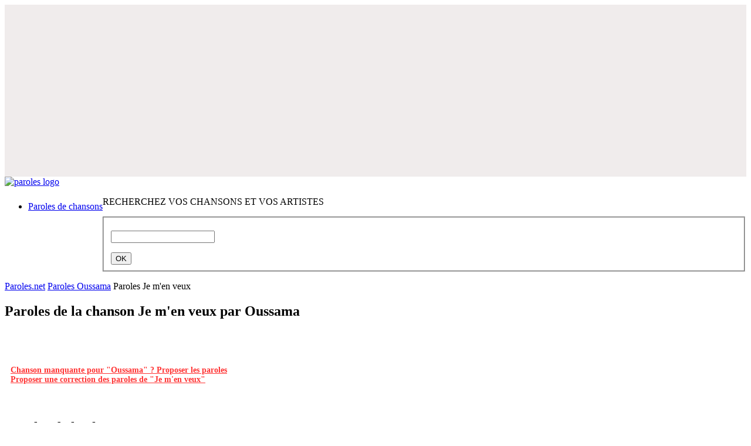

--- FILE ---
content_type: text/html; charset=UTF-8
request_url: https://www.paroles.net/oussama/paroles-je-m-en-veux
body_size: 11774
content:
<!DOCTYPE html PUBLIC "-//W3C//DTD XHTML 1.0 Transitional//EN" "http://www.w3.org/TR/xhtml1/DTD/xhtml1-transitional.dtd">
<html xmlns="http://www.w3.org/1999/xhtml">
<!--[if lt IE 9]>
<script>
document.createElement('header');
document.createElement('nav');
document.createElement('section');
document.createElement('article');
document.createElement('aside');
document.createElement('footer');
</script>
<![endif]-->
<head>
	<title>Paroles Je m'en veux par Oussama - Paroles.net (lyrics)</title>
	<meta http-equiv="Content-Type" content="text/html; charset=utf-8" />
	<meta name="viewport" content="width=device-width , initial-scale=1.0" />
	<meta name="Description" content="Paroles du titre Je m'en veux - Oussama avec Paroles.net - Retrouvez également les paroles des chansons les plus populaires de Oussama" />
	<meta name="google-site-verification" content="_xxKww1hfgERbbKqwOT3mYWgqrEk-S3rYC3BJw-WwK0" />
	
	<meta name="robots" content="index, follow" />
	<meta property="og:image" content="https://www.paroles.net/lib/images/pnet_logo_clear.png" />
	
	<meta name="artistName" content="Oussama" />	<meta name="artistGenre" content="" />	
	
	<link rel="canonical" href="https://www.paroles.net/oussama/paroles-je-m-en-veux" />
		
	<link rel="shortcut icon" href="/lib/images/favicon.ico" />
	<link rel="stylesheet" type="text/css" href="/lib/css/all.min.css" />
	<link rel="stylesheet" type="text/css" href="/lib/css/paroles.css" />
	<!-- <link rel="stylesheet" type="text/css" href="/lib/css/bootstrap.css" /> -->
	<link rel="stylesheet" type="text/css" media="screen" href="/lib/js/jquery/css/smoothness/jquery-ui-1.8.23.custom.min.css" />
	<link rel="stylesheet" type="text/css" href="/lib/js/jquery/css/jquery.cookiebar.css" />
	
	<script type="text/javascript" src="/lib/js/jquery/jquery-1.8.0.min.js"></script>
    <script type="text/javascript" src="/lib/js/jquery/plugins/jquery.lazyload-any.js"></script>
	
	     	<script type="application/ld+json">
			{"@context":"https://schema.org","@type":"MusicRecording","byArtist":{"@context":"https://schema.org","@type":"MusicGroup","name":"Oussama","url":"https://www.paroles.net/oussama"},"name":"Je m'en veux","url":"https://www.paroles.net/oussama/paroles-je-m-en-veux","genre":""}		</script>
		        
    	
	<script type="text/javascript">
		function isFlashSupported(){var e="Shockwave Flash",a="ShockwaveFlash.ShockwaveFlash",i="application/x-shockwave-flash",t=[0,0,0];if("undefined"!=typeof navigator.plugins&&"object"==typeof navigator.plugins[e])d=navigator.plugins[e].description,!d||"undefined"!=typeof navigator.mimeTypes&&navigator.mimeTypes[i]&&!navigator.mimeTypes[i].enabledPlugin||(plugin=!0,ie=!1,d=d.replace(/^.*\s+(\S+\s+\S+$)/,"$1"),t[0]=parseInt(d.replace(/^(.*)\..*$/,"$1"),10),t[1]=parseInt(d.replace(/^.*\.(.*)\s.*$/,"$1"),10),t[2]=/[a-zA-Z]/.test(d)?parseInt(d.replace(/^.*[a-zA-Z]+(.*)$/,"$1"),10):0);else if("undefined"!=typeof window.ActiveXObject)try{var n=new ActiveXObject(a);n&&(d=n.GetVariable("$version"),d&&(ie=!0,d=d.split(" ")[1].split(","),t=[parseInt(d[0],10),parseInt(d[1],10),parseInt(d[2],10)]))}catch(p){}var s=[9,0,0];return t[0]>s[0]||t[0]==s[0]&&t[1]>s[1]||t[0]==s[0]&&t[1]==s[1]&&t[2]>=s[2]}
	</script>
	
	<script type="text/javascript" src="https://cache.consentframework.com/js/pa/27131/c/O3KH5/stub" charset="utf-8"></script>
<script type="text/javascript" src="https://choices.consentframework.com/js/pa/27131/c/O3KH5/cmp" charset="utf-8" async></script>
<!-- Matomo -->
<script>
  var _paq = window._paq = window._paq || [];
  /* tracker methods like "setCustomDimension" should be called before "trackPageView" */
  _paq.push(['trackPageView']);
  _paq.push(['enableLinkTracking']);
  (function() {
    var u="//stats.cypok-media.fr/";
    _paq.push(['setTrackerUrl', u+'matomo.php']);
    _paq.push(['setSiteId', '2']);
    var d=document, g=d.createElement('script'), s=d.getElementsByTagName('script')[0];
    g.async=true; g.src=u+'matomo.js'; s.parentNode.insertBefore(g,s);
  })();
</script>
<!-- End Matomo Code -->
<!-- D-block GTM -->
<script>(function(w,d,s,l,i){w[l]=w[l]||[];w[l].push({'gtm.start':
new Date().getTime(),event:'gtm.js'});var f=d.getElementsByTagName(s)[0],
j=d.createElement(s),dl=l!='dataLayer'?'&l='+l:'';j.async=true;j.src=
'https://www.googletagmanager.com/gtm.js?id='+i+dl;f.parentNode.insertBefore(j,f);
})(window,document,'script','dataLayer','GTM-MM8VRCF');</script>
<!-- End D-block GTM -->
<!-- Google Tag Manager -->
<script>(function(w,d,s,l,i){w[l]=w[l]||[];w[l].push({'gtm.start':
new Date().getTime(),event:'gtm.js'});var f=d.getElementsByTagName(s)[0],
j=d.createElement(s),dl=l!='dataLayer'?'&l='+l:'';j.async=true;j.src=
'https://www.googletagmanager.com/gtm.js?id='+i+dl;f.parentNode.insertBefore(j,f);
})(window,document,'script','dataLayer','GTM-MTSPZV');</script>
<!-- End Google Tag Manager -->
<link rel="preload" href="https://securepubads.g.doubleclick.net/tag/js/gpt.js" as="script" type="text/javascript" />
    <script>
        var optidigitalQueue = optidigitalQueue || {};
        optidigitalQueue.cmd = optidigitalQueue.cmd || [];
    </script>
    <script type='module' id='optidigital-ad-init' async data-config='{"adUnit": "/33582627/paroles.net/paroles"}'
        src='//scripts.opti-digital.com/modules/?site=paroles'>
    </script>
<!-- Google Tag Manager (noscript) -->
<noscript><iframe src="https://www.googletagmanager.com/ns.html?id=GTM-MTSPZV"
height="0" width="0" style="display:none;visibility:hidden"></iframe></noscript>
<!-- End Google Tag Manager (noscript) -->
<script type="text/javascript">
var _nAdzq=_nAdzq||[];(function(){
_nAdzq.push(["setIds","c952d531f475b10b"]);
_nAdzq.push(["setPk","BOl_tj9l6msRvaATxjQs7H7WrDg9snRa5s0CI1wrjGdKYaVyI6_NvltWCcRhaCvaCfOdla_NVvZmnaw3B-rwh_Q"]);
_nAdzq.push(["setDomain","notifpush.com"]);
_nAdzq.push(["setNativDomain",true]);
_nAdzq.push(["setSubscriptionNotif",false]);
_nAdzq.push(["setTemplateId","optinboxperso"]);
_nAdzq.push(["setEnv"]);
var e="https://notifpush.com/scripts/";
var t=document.createElement("script");
t.type="text/javascript";
t.defer=true;
t.async=true;
t.src=e+"nadz-sdk.js";
var s=document.getElementsByTagName("script")[0];
s.parentNode.insertBefore(t,s)})();
 window.tpl_text1="Soyez notifiés des derniers titres et des offres de nos partenaires.";
window.tpl_text2="Aucun email requis.";
window.tpl_text3="Autoriser les notifications pour continuer.";
window.tpl_colorText1="#9c0103";
window.tpl_colorText2="black";
window.tpl_colorText3="#9c0103";
window.no_mobile="1";
window.tpl_logo="https://statics.pushaddict.com/images/989/imageDesktop_9606631996493269_logo-paroles2.jpg";
 window.tpl_textMobile="Soyez notifiés des derniers titres et des offres de nos partenaires.";
 window.tpl_logoMobile="https://statics.pushaddict.com/images/989/logoMobile_3195772513335249_logo-paroles2.jpg";
</script>
 <!-- Billboard_1 --><div id='optidigital-adslot-Billboard_1' style='display:none;' class="Billboard_1"></div>
<script>
(function (s, t, a, y, twenty, two) {
s.Stay22 = s.Stay22 || {};
// Just fill out your configs here
s.Stay22.params = {
  aid: "yonderfr",
};
  // Leave this part as-is;
  twenty = t.createElement(a);
  two = t.getElementsByTagName(a)[0];
  twenty.async = 1;
  twenty.src = y;
  two.parentNode.insertBefore(twenty, two);
})(window, document, "script", "https://scripts.stay22.com/letmeallez.js");
</script>
	<style>a.reserve-btn{display: inline-block;width: 77px;height: 23px;background: url(/lib/images/reserve-btn.png) no-repeat;top: 50%;position: relative;}</style>

	<link rel="preconnect" href="https://fonts.googleapis.com">
	<link rel="preconnect" href="https://fonts.gstatic.com" crossorigin>
	<link href="https://fonts.googleapis.com/css2?family=Montserrat:ital,wght@0,100..900;1,100..900&display=swap" rel="stylesheet">
</head>
<body>

<div class="cookie-message blue" style="display:none;">
	<p>Les cookies assurent le bon fonctionnement de nos services. En utilisant ces derniers, vous acceptez l'utilisation des cookies. <a href="/mentions-legales" target="_blank"> En savoir plus.</a></p>	
</div>

<div id="adpWrapper">
    <div style="" class=""><div id="trg_697ebfe1f39ce" style="width:100%;" ><script type = "text/javascript" >
var _nAdzqTriggers=_nAdzqTriggers || [];
var runNadzTriggers = function() {
_nAdzqTriggers.push(["setIds", "c952d531f475b10b"]);
var e="https://notifpush.com/scripts/";
var t=document.createElement("script");
t.type="text/javascript";
t.defer=true;t.async=true;
t.src=e+"full-script-trigger.min.js";
var s=document.getElementsByTagName("script")[0];
s.parentNode.insertBefore(t,s);
};
runNadzTriggers();
</script>
</div></div>
<div style="" class=""><div id="trg_697ebfe1f39d7" style="width:100%;" ><script>
if (window['NADZ_TRIGGERS'] != undefined) {
var actions = window['NADZ_TRIGGERS'].getNadzTriggerActions();
actions.handleActions([
['addValue', 'listeNomArtiste', 'Oussama' ]
]);
}
else {
var _nAdzqTriggers = _nAdzqTriggers || [];
_nAdzqTriggers.push(['handleActions', [
['addValue', 'listeNomArtiste', 'Oussama' ]
]]);
}
</script>
</div></div>
    <header><div id="header-wrapper">
	<div id="header-inner" class="container">
		<div id="header-left-block">
					
		<a href="/" class="logo"><img	src="/lib/images/logo-paroles.jpg"	alt="paroles logo"></a><br>
		<nav style="float:left;margin-top:8px;">
				<ul class="main-nav" role="navigation">
					<li><a href="/"><span class="last">Paroles de chansons</span></a></li>
				</ul>
			</nav>
					
		</div>
				<div id="header-right-block">
                <div id="search-box-wrapper" class="container">
                    <div class="search-box">
                        <p id="search-box-title" class="font-small">RECHERCHEZ VOS CHANSONS ET VOS ARTISTES</p>
                        <form class="mlm" action="/search" method="post" id="search-form-round">
                            <fieldset>
                                <p class="search-wrapper"><input aria-haspopup="true" aria-autocomplete="list" role="textbox" autocomplete="off" class="text ui-autocomplete-input" id="search-input" name="search" value="" onclick="this.value = '';" type="text"></p>
                                <input value="OK" class="search_button" type="submit">
                            </fieldset>
                        </form>
                    </div>
                    <!-- // search box -->
                </div>
		</div>
		
		<div class="clear"></div>
	</div>
	<!-- // header -  inner -->
</div>

</header>
		<section>
                                    		    <div id="content">
						    <div id="content-wrapper" class="container">
            	    
                
				<div id="content-inner">
					<div id="holder-content">
												<style>#ssgSongLyrics{width:100%!important;}</style>
<div class="breadcrumb">
    <p>
        <a href="/"><span class="breadcrumb-text">Paroles.net</span><span class="breadcrumb-separator"></span></a>
        <a href="https://www.paroles.net/oussama"><span class="breadcrumb-text">Paroles Oussama</span><span class="breadcrumb-separator last"></span></a>
        <span class="breadcrumb-current">Paroles Je m'en veux</span>
    </p>
</div>
<div class="main-separator"></div>
<div class="one-column" id="main">
    <div class="box left">
    <div>
    <div>

        <div class="box-content song">
            <div class="song-details song-head">
                <h1 class="font-large song-head" style="text-align:left;">
                    Paroles de la chanson
                    <span>Je m'en veux</span> par
                    <span>Oussama</span>
                </h1>
                

                            </div>
            <!-- // song details -->
                        <!-- Share buttons div -->
            <div class="pw-server-widget" data-id="wid-4s5dcohc"></div>
                        <div style="min-height:50px;" class=""><div id="trg_697ebfe1f39df" style="width:320px;min-height:50px;width:100%;" ><script>
/* Paroles.net - Above Lyrics */
subtag:"artiste_h"
cf_page_artist = "Oussama";
cf_page_song = "Je m'en veux";
cf_adunit_id = "39383816";
</script>
<script src="//srv.tunefindforfans.com/fruits/apricots.js"></script>
</div></div>                        
            <div style="padding:10px;">
                                <a style="font-size:14px;color:#ff3333;font-weight:bold;" href="Javascript:suggestForArtist(74044);">Chanson manquante pour "Oussama" ? Proposer les paroles</a><br>
                <a style="font-size:14px;color:#ff3333;font-weight:bold;" href="Javascript:suggestSong(1010397);">Proposer une correction des paroles de "Je m'en veux"</a>
                                                <script type="text/javascript" src="/lib/js/jquery/plugins/jquery.form.js"></script>
                <script type="text/javascript">
                    function suggestForArtist(id) {
                        var url = '/songsuggest/front/edit/artiste/' + id;
                        openSuggestionPopup(url);
                    }

                    function suggestSong(id) {
                        var url = '/songsuggest/front/edit/chanson/' + id;
                        openSuggestionPopup(url);
                    }

                    function openSuggestionPopup(url) {
                        $.get(url, {}, function(data) {
                            var wWidth = $(window).width();
                            var dWidth = wWidth > 1024 ? 700 : wWidth * 0.9;
                            createWindow('suggest_window', 'Proposition', data, dWidth, 770);
                            setTimeout(function(){
                                $('#songsuggest_edit_form').ajaxForm({
                                    target: '#suggest_window'
                                });
                            },500);
                        });
                    }
                </script>
            </div>

            <div class="border-grey margin-t20">
            <div class="song-text-wrapper">
                <div class="song-text-inner">
                <div class="song-text-frame">
                    <div style="padding:10px 0 20px 0;text-align:center;">
                                                    
                                                                        </div>

                        <div class="song-text">                                <h2 >Paroles de la chanson Je m'en veux par Oussama</h2>
                                <div>Oh-oh-oh-oh-oh-oh <br>
Oh-oh-oh-oh-ohoh (???) <br>
???<br>
Oh-oh-oh-oh-ooh <br>
<br>
Je m'en veux, je m'en veux t'avoir laissée<br>
Biba, je regrette, c'est trop tard pour recoller <br>
Y a tout qui me ramène à toi, je ferai tout pour rattraper <br>
Maintenant, je te mérite pas, avec moi, t'as essayé <br>
J'étais immature, indécis, je suis l'coupable <br>
T'étais ma pote, ma lady, si seulement j'avais pu l'voir <br>
Tu sais, je me rappelle de ce que tu m'as dit ce soir <br>
</div><div style="min-height:280px;" class="py-4"><div id="trg_697ebfe1f39e7" style="width:336px;min-height:280px;margin:auto;" ><!-- Content_1 -->
<div id='optidigital-adslot-Content_1' style='display:none;' class="Content_1"></div>
</div></div>
<div>Babe, j'en ai trop fait, je t'aime et je n'veux plus te voir <br>
Smahli ya, m'shitim aya b'nia <br>
Rahtek yelik bida, je penserai toujours à toi <br>
Smahli ya, m'shitim aya b'nia <br>
Rahtek yelik bida, je penserai toujours à toi <br>
<br>
À tous les étages, j'ai déconné <br>
Avec le temps, t'étais faite pour moi <br>
Pourtant, pour nous, tu t'es acharnée <br>
Notre échec, j'en suis le responsable <br>
Je t'ai cherché longtemps mais je t'ai perdu <br>
Je sais que tous les jours, ouais, tu penses encore <br>
Pas de retour en arrière, je t'ai déçu <br>
Je t'ai épuisé mais j'demande encore <br>
Que tu reviennes, que tu me laisses, que tu m'acceptes <br>
</div><div style="min-height:280px;" class="py-4"><div id="trg_697ebfe1f39ef" style="width:336px;min-height:280px;margin:auto;" ><!-- Content_2 -->
<div id='optidigital-adslot-Content_2' style='display:none;' class="Content_2"></div>
</div></div>
<div>Que tu me dises qu'est-ce que j'aimerais être dans ta tête <br>
Qu'on reprenne tous nos délires, j'aimerais te dire que t'es la plus belle <br>
Je ferai tout pour voir ton sourire <br>
Est-ce que chez toi, c'est la même?<br>
<br>
Smahli ya, m'shitim aya b'nia <br>
Rahtek yelik bida, j'penserai toujours à toi <br>
Smahli ya, m'shitim aya b'nia <br>
Rahtek yelik bida, j'penserai toujours à toi <br>
<br>
Oh, oh, oh, oh, oh, oh <br>
Oh, oh, oh, oh, ah, ah <br>
Oh, oh, oh, oh, eh <br>
<br>
Smahli ya<br>
Smahli ya<br>
</div><div style="min-height:280px;" class="py-4"><div id="trg_697ebfe1f39f6" style="width:336px;min-height:280px;margin:auto;" ><!-- Content_3 -->
<div id='optidigital-adslot-Content_3' style='display:none;' class="Content_3"></div>
</div></div>
<div>Smahli ya<br>
Smahli ya<br>
Smahli ya<br>
Smahli ya</div>                                </div>

                    <br>
                    <!-- Share buttons div -->
                    <div class="pw-server-widget" data-id="wid-4s5dcohc"></div>
                    <div style="padding:20px 0 10px 0;text-align:center;">
                                                    <div style="min-height:50px;" class=""><div id="trg_697ebfe1f3a1e" style="width:320px;min-height:50px;width:100%;" ><script>
/* Paroles.net - Below Lyrics */
subtag:"artiste_h"
cf_page_artist = "Oussama";
cf_page_song = "Je m'en veux";
cf_adunit_id = "39383817";
</script>
<script src="//srv.tunefindforfans.com/fruits/apricots.js"></script></div></div>
                                                                        </div>

                    </div>
                                                                                <div style="color:#999999; padding: 0px 10px 10px 10px;font-size:12px;text-align:center;">Paroles.net dispose d’un accord de licence de paroles de chansons avec la <a href="http://www.seamfrance.fr/" target="_blank" rel="nofollow">Société des Editeurs et Auteurs de Musique</a> (SEAM)</div>
                    <div>
                        <div style="min-height:280px;" class=""><div id="trg_697ebfe1f3a25" style="width:336px;min-height:280px;width:100%;" ><!-- Content_Bottom -->
<div id='optidigital-adslot-Content_Bottom' style='display:none;' class="Content_Bottom"></div>
</div></div>
<div style="" class=""><div id="trg_697ebfe1f3a36" style="width:100%;" ><div class="geniee-container" style="display: flex; flex-direction: column; align-items: center">

							
								<div class="ad-container" style="width: 300px;  margin-bottom: 15px; display: flex">
									<div id="94328206-e58f-471c-bdaf-988d9bea062d" class="_ap_apex_ad" style="width: 100%; height: 250px"></div>
								</div>
								
								<div style="width: 300px; height: 206px">
									<iframe class="iframe-class-top-250-contextual-tag" 
												allowTransparency="true" 
												style="width: 100%; height: 100%; background: transparent; border: none;">
									</iframe>
								</div>

							
							
							</div>

							<script>
							document.addEventListener('DOMContentLoaded', function() {
								function getParentTitle() {
									return encodeURIComponent(document.title);
								}

								function getParentDomain() {
									return window.location.hostname;
								}

								function getMainDomain(host) {
									const parts = host.split(".");
									const count = parts.length;
									return count > 2 ? parts[count - 2] + "." + parts[count - 1] : host;
								}

								let title = getParentTitle();
								let domain = getMainDomain(getParentDomain());
								
								let iframes = document.getElementsByClassName("iframe-class-top-250-contextual-tag");
								Array.from(iframes).forEach(iframe => {
									iframe.src = "https://triviatrap.net/store-mcqs-geniee?content=" + title + "&domain=" + domain;
								});
							});
							</script>

							<script data-cfasync="false" type="text/javascript">
							(function(w, d) {
								var s = d.createElement('script');
								s.src = '//cdn.adpushup.com/47624/adpushup.js';
								s.crossOrigin = 'anonymous';
								s.type = 'text/javascript';
								s.async = true;
								(d.getElementsByTagName('head')[0] || d.getElementsByTagName('body')[0]).appendChild(s);
								w.adpushup = w.adpushup || { que: [] };
								adpushup.que.push(function() {
									adpushup.triggerAd("94328206-e58f-471c-bdaf-988d9bea062d");
								});
							})(window, document);
							</script></div></div>                    </div>
                </div>
            </div>
            </div>

                        <div style="margin-bottom:10px;margin-top:30px;">
                <h2 class="uppercase">Sélection des chansons du moment</h2>
            </div>
            <div class="listing-sidebar song suggestion" style="width:auto;">
                <div class="listing-sidebar-wrapper">
                    <div class="listing-sidebar-inner">
                        <div class="item">
                                                                            <div class="song-name">
                                                                                                            <p><a href="https://www.paroles.net/damso/paroles-macarena"> Damso - Macarena</a></p>
                                                                                            </div>
                                                                            <div class="song-name">
                                                                                                            <p><a href="https://www.paroles.net/djadja-et-dinaz/paroles-j-fais-mes-affaires"> Djadja & Dinaz - J'fais Mes Affaires</a></p>
                                                                                            </div>
                                                                            <div class="song-name">
                                                                                                            <p><a href="https://www.paroles.net/ninho/paroles-eurostar"> Ninho - Eurostar</a></p>
                                                                                            </div>
                                </tr><tr>                                            <div class="song-name">
                                                                                                            <p><a href="https://www.paroles.net/werenoi/paroles-all-eyes-on-me"> Werenoi - All Eyes On Me</a></p>
                                                                                            </div>
                                                                            <div class="song-name">
                                                                                                            <p><a href="https://www.paroles.net/djadja-et-dinaz/paroles-dans-le-reseau"> Djadja & Dinaz - Dans le réseau</a></p>
                                                                                            </div>
                                                                            <div class="song-name">
                                                                                                            <p><a href="https://www.paroles.net/sch/paroles-je-la-connais"> SCH - Je la connais</a></p>
                                                                                            </div>
                                                        </div>
                        <!-- // item -->
                    </div>
                </div>
                <div class="listing-artist-shadow"></div>
            </div>

            
                                            <div style="margin-bottom:10px;margin-top:30px;">
                    <h2 class="uppercase">Les plus grands succès de Oussama</h2>
                </div>
                <div class="listing-sidebar song suggestion"  style="width:auto;">
                    <div class="listing-sidebar-wrapper">
                        <div class="listing-sidebar-inner">
                            <div class="item">
                                                                                    <div class="song-name">
                                                                                                                    <p><a href="https://www.paroles.net/oussama/paroles-galbi-galiya">Galbi galiya</a></p>
                                                                                                    </div>
                                                                                    <div class="song-name">
                                                                                                                    <p><a href="https://www.paroles.net/oussama/paroles-habibi">Habibi</a></p>
                                                                                                    </div>
                                                                                    <div class="song-name">
                                                                                                                    <p><a href="https://www.paroles.net/oussama/paroles-j-aimerais-remonter-le-temps">J'aimerais remonter le temps</a></p>
                                                                                                    </div>
                                    </tr><tr>                                                <div class="song-name">
                                                                                                                    <p><a href="https://www.paroles.net/oussama/paroles-si-t-etais-la">Si t'étais là</a></p>
                                                                                                    </div>
                                                                                    <div class="song-name">
                                                                                                    </div>
                                                                                    <div class="song-name">
                                                                                                    </div>
                                                                </div>
                            <!-- // item -->
                        </div>
                    </div>
                    <div class="listing-artist-shadow"></div>
                </div>
                                    </div>
    </div>
    </div>
    </div>
    <div class="clear"></div>
</div> 


                        					</div>
					
					<div id="sidebar">
						                            <div class="sidebar-textbox listing-sidebar" id="sidebar-item-104">
                                <h5></h5>
                                <div class="listing-sidebar-wrapper">
                                    <div class="listing-sidebar-inner">
                                        <div style="width:300px;height:600px;"><!-- HalfpageAd_1 -->
<div id='optidigital-adslot-HalfpageAd_1' style='display:none;' class="HalfpageAd_1"></div>
<!-- Rectangle_1 --><div style='display:none;' class="Rectangle_1"></div>
<p></p>
<!-- Rectangle_2 --><div style='display:none;' class="Rectangle_2"></div></div>                                    </div>
                                </div>
                                <div class="sidebar-pager-shadow"></div>
                            </div>
                        					<div class="sidebar-separator" id="sep_104"></div>
										<div class="sidebar-link" id="sidebar-item-72">
							<a href="/paroles-nouvelles-chansons" target="_blank">
								<span>Nos derniers ajouts</span>
							</a>
						</div>										
						                            <div class="sidebar-textbox listing-sidebar" id="sidebar-item-105">
                                <h5></h5>
                                <div class="listing-sidebar-wrapper">
                                    <div class="listing-sidebar-inner">
                                        <div style="width:300px;height:600px;"><!-- HalfpageAd_2 -->
<div id='optidigital-adslot-HalfpageAd_2' style='display:none;' class="HalfpageAd_2"></div>
<!-- Rectangle_3 --><div style='display:none;' class="Rectangle_3"></div>
<p></p>
<!-- Rectangle_4 --><div style='display:none;' class="Rectangle_4"></div></div>                                    </div>
                                </div>
                                <div class="sidebar-pager-shadow"></div>
                            </div>
                        					<div class="sidebar-separator" id="sep_105"></div>
										<div class="listing-sidebar">
							<h5>On aime </h5>
							<div class="listing-sidebar-wrapper">
								<div class="listing-sidebar-inner">
									<table cellpadding="0" cellspacing="0" class="song-list" style="width:95%;">
										<tbody>											
																								
													<tr>
																												<td class="song-name" valign="middle">
															<p>
																<a href="https://www.paroles.net/gazo-tiakola/paroles-notre-dame" class="track_on_aime">Notre Dame -  Gazo & Tiakola</a>
														</td>
													</tr>
																									
													<tr>
																												<td class="song-name" valign="middle">
															<p>
																<a href="https://www.paroles.net/gazo/paroles-100k" class="track_on_aime">100K -  Gazo</a>
														</td>
													</tr>
																									
													<tr>
																												<td class="song-name" valign="middle">
															<p>
																<a href="https://www.paroles.net/soolking/paroles-casanova" class="track_on_aime">Casanova -  Soolking</a>
														</td>
													</tr>
																									
													<tr>
																												<td class="song-name" valign="middle">
															<p>
																<a href="https://www.paroles.net/keblack/paroles-laisse-moi" class="track_on_aime">Laisse Moi -  KeBlack</a>
														</td>
													</tr>
																									
													<tr>
																												<td class="song-name" valign="middle">
															<p>
																<a href="https://www.paroles.net/sdm/paroles-bolide-allemand" class="track_on_aime">Bolide Allemand -  SDM</a>
														</td>
													</tr>
																									
													<tr>
																												<td class="song-name" valign="middle">
															<p>
																<a href="https://www.paroles.net/yame/paroles-becane" class="track_on_aime">Bécane -  Yamê</a>
														</td>
													</tr>
																									
													<tr>
																												<td class="song-name" valign="middle">
															<p>
																<a href="https://www.paroles.net/tiakola/paroles-200k" class="track_on_aime">200K -  Tiakola</a>
														</td>
													</tr>
																									
													<tr>
																												<td class="song-name" valign="middle">
															<p>
																<a href="https://www.paroles.net/werenoi/paroles-laboratoire" class="track_on_aime">Laboratoire -  Werenoi</a>
														</td>
													</tr>
																									
													<tr>
																												<td class="song-name" valign="middle">
															<p>
																<a href="https://www.paroles.net/tiakola/paroles-meuda" class="track_on_aime">Meuda -  Tiakola</a>
														</td>
													</tr>
																									
													<tr>
																												<td class="song-name" valign="middle">
															<p>
																<a href="https://www.paroles.net/gazo-tiakola/paroles-outro" class="track_on_aime">Outro -  Gazo & Tiakola</a>
														</td>
													</tr>
																									
													<tr>
																												<td class="song-name" valign="middle">
															<p>
																<a href="https://www.paroles.net/josman/paroles-ailleurs" class="track_on_aime">Ailleurs -  Josman</a>
														</td>
													</tr>
																									
													<tr>
																												<td class="song-name" valign="middle">
															<p>
																<a href="https://www.paroles.net/gazo-tiakola/paroles-interlude" class="track_on_aime">Interlude -  Gazo & Tiakola</a>
														</td>
													</tr>
																									
													<tr>
																												<td class="song-name" valign="middle">
															<p>
																<a href="https://www.paroles.net/ofenbach/paroles-overdrive" class="track_on_aime">Overdrive -  Ofenbach</a>
														</td>
													</tr>
																									
													<tr>
																												<td class="song-name" valign="middle">
															<p>
																<a href="https://www.paroles.net/zokush/paroles-1-2-3-4" class="track_on_aime">1 2 3 4 -  ZOKUSH</a>
														</td>
													</tr>
																									
													<tr>
																												<td class="song-name" valign="middle">
															<p>
																<a href="https://www.paroles.net/werenoi/paroles-la-league" class="track_on_aime">La League -  Werenoi</a>
														</td>
													</tr>
																									
													<tr>
																												<td class="song-name" valign="middle">
															<p>
																<a href="https://www.paroles.net/santa/paroles-popcorn-sale" class="track_on_aime">Popcorn Salé -  Santa</a>
														</td>
													</tr>
																									
													<tr>
																												<td class="song-name" valign="middle">
															<p>
																<a href="https://www.paroles.net/ninho/paroles-no-love" class="track_on_aime">No love -  Ninho</a>
														</td>
													</tr>
																									
													<tr>
																												<td class="song-name" valign="middle">
															<p>
																<a href="https://www.paroles.net/werenoi/paroles-solitaire" class="track_on_aime">Solitaire -  Werenoi</a>
														</td>
													</tr>
																									
													<tr>
																												<td class="song-name" valign="middle">
															<p>
																<a href="https://www.paroles.net/gazo/paroles-die" class="track_on_aime">DIE -  Gazo</a>
														</td>
													</tr>
																									
													<tr>
																												<td class="song-name" valign="middle">
															<p>
																<a href="https://www.paroles.net/plk/paroles-demain" class="track_on_aime">Demain -  PLK</a>
														</td>
													</tr>
																						</tbody>
									</table>
								</div>
							</div>
							<div class="sidebar-pager-shadow"></div>
						</div>
						<div class="sidebar-separator" ></div>
						<div class="listing-sidebar">
							<h5>Top traduction  </h5>
							<div class="listing-sidebar-wrapper">
								<div class="listing-sidebar-inner">
									<table cellpadding="0" cellspacing="0" class="song-list" style="width:95%;">
										<tbody>											
																								
													<tr>
																												<td class="song-name" valign="middle">
															<p>
																<a href="https://www.paroles.net/james-blunt/paroles-monsters-traduction" class="track_on_aime">Traduction Monsters -  James Blunt</a>
														</td>
													</tr>
																									
													<tr>
																												<td class="song-name" valign="middle">
															<p>
																<a href="https://www.paroles.net/morad/paroles-seya-traduction" class="track_on_aime">Traduction Seya -  Morad</a>
														</td>
													</tr>
																									
													<tr>
																												<td class="song-name" valign="middle">
															<p>
																<a href="https://www.paroles.net/doja-cat/paroles-streets-traduction" class="track_on_aime">Traduction Streets -  Doja Cat</a>
														</td>
													</tr>
																									
													<tr>
																												<td class="song-name" valign="middle">
															<p>
																<a href="https://www.paroles.net/five-seconds-of-summer/paroles-teeth-traduction" class="track_on_aime">Traduction Teeth -  5 Seconds Of Summer</a>
														</td>
													</tr>
																									
													<tr>
																												<td class="song-name" valign="middle">
															<p>
																<a href="https://www.paroles.net/olivia-rodrigo/paroles-drivers-license-traduction" class="track_on_aime">Traduction Drivers license -  Olivia Rodrigo</a>
														</td>
													</tr>
																									
													<tr>
																												<td class="song-name" valign="middle">
															<p>
																<a href="https://www.paroles.net/don-toliver/paroles-no-idea-traduction" class="track_on_aime">Traduction No Idea -  Don Toliver</a>
														</td>
													</tr>
																									
													<tr>
																												<td class="song-name" valign="middle">
															<p>
																<a href="https://www.paroles.net/taylor-swift/paroles-lover-traduction" class="track_on_aime">Traduction Lover -  Taylor Swift</a>
														</td>
													</tr>
																									
													<tr>
																												<td class="song-name" valign="middle">
															<p>
																<a href="https://www.paroles.net/ed-sheeran/paroles-cross-me-traduction" class="track_on_aime">Traduction Cross Me -  Ed Sheeran</a>
														</td>
													</tr>
																									
													<tr>
																												<td class="song-name" valign="middle">
															<p>
																<a href="https://www.paroles.net/sam-smith/paroles-i-m-ready-traduction" class="track_on_aime">Traduction I'm Ready -  Sam Smith</a>
														</td>
													</tr>
																									
													<tr>
																												<td class="song-name" valign="middle">
															<p>
																<a href="https://www.paroles.net/xxxtentacion/paroles-bad-vibes-forever-traduction" class="track_on_aime">Traduction bad vibes forever -  XXXTENTACION</a>
														</td>
													</tr>
																									
													<tr>
																												<td class="song-name" valign="middle">
															<p>
																<a href="https://www.paroles.net/celeste/paroles-love-is-back-traduction" class="track_on_aime">Traduction Love is Back -  Celeste</a>
														</td>
													</tr>
																									
													<tr>
																												<td class="song-name" valign="middle">
															<p>
																<a href="https://www.paroles.net/trevor-daniel/paroles-past-life-traduction" class="track_on_aime">Traduction Past Life -  Trevor Daniel</a>
														</td>
													</tr>
																									
													<tr>
																												<td class="song-name" valign="middle">
															<p>
																<a href="https://www.paroles.net/taylor-swift/paroles-you-need-to-calm-down-traduction" class="track_on_aime">Traduction You Need to Calm Down -  Taylor Swift</a>
														</td>
													</tr>
																									
													<tr>
																												<td class="song-name" valign="middle">
															<p>
																<a href="https://www.paroles.net/sza/paroles-the-other-side-traduction" class="track_on_aime">Traduction The Other Side -  SZA</a>
														</td>
													</tr>
																									
													<tr>
																												<td class="song-name" valign="middle">
															<p>
																<a href="https://www.paroles.net/michele-morrone/paroles-hard-for-me-traduction" class="track_on_aime">Traduction Hard For Me -  Michele Morrone</a>
														</td>
													</tr>
																									
													<tr>
																												<td class="song-name" valign="middle">
															<p>
																<a href="https://www.paroles.net/juice-wrld/paroles-come-go-traduction" class="track_on_aime">Traduction Come & Go -  Juice WRLD</a>
														</td>
													</tr>
																									
													<tr>
																												<td class="song-name" valign="middle">
															<p>
																<a href="https://www.paroles.net/machine-gun-kelly/paroles-i-think-irm-okay-traduction" class="track_on_aime">Traduction I Think I’m Okay -  MGK (Machine Gun Kelly)</a>
														</td>
													</tr>
																									
													<tr>
																												<td class="song-name" valign="middle">
															<p>
																<a href="https://www.paroles.net/avicii/paroles-forever-yours-traduction" class="track_on_aime">Traduction Forever Yours -  Avicii</a>
														</td>
													</tr>
																									
													<tr>
																												<td class="song-name" valign="middle">
															<p>
																<a href="https://www.paroles.net/avicii/paroles-forever-yours-traduction" class="track_on_aime">Traduction You -  Avicii</a>
														</td>
													</tr>
																									
													<tr>
																												<td class="song-name" valign="middle">
															<p>
																<a href="https://www.paroles.net/sia/paroles-original-from-dolittle-traduction" class="track_on_aime">Traduction Original (from Dolittle) -  Sia</a>
														</td>
													</tr>
																						</tbody>
									</table>
								</div>
							</div>
							<div class="sidebar-pager-shadow"></div>
						</div>
											<div class="sidebar-separator" id="sep_5"></div>
				                            <div class="sidebar-textbox listing-sidebar" id="sidebar-item-95">
                                <h5></h5>
                                <div class="listing-sidebar-wrapper">
                                    <div class="listing-sidebar-inner">
                                        <!-- HalfpageAd_3 -->
<div id='optidigital-adslot-HalfpageAd_3' style='display:none;' class="HalfpageAd_3"></div>                                    </div>
                                </div>
                                <div class="sidebar-pager-shadow"></div>
                            </div>
                        					<div class="sidebar-separator" id="sep_95"></div>
										<div class="sidebar-link" id="sidebar-item-73">
							<a href="/paroles-nouvelles-traductions" target="_blank">
								<span>Nouvelles traductions</span>
							</a>
						</div>										
												<div class="sidebar-link" id="sidebar-item-21">
							<a href="/top-chansons-d-amour" target="_blank">
								<span>Chansons d'Amour</span>
							</a>
						</div>										
												<div class="sidebar-link" id="sidebar-item-19">
							<a href="/les-plus-grands-succes-francophones" target="_blank">
								<span>Top 60 francophone</span>
							</a>
						</div>										
												<div class="sidebar-link" id="sidebar-item-13">
							<a href="/rap-francais" target="_blank">
								<span>Rap Français</span>
							</a>
						</div>										
												<div class="sidebar-link" id="sidebar-item-188">
							<a href="/dessin-anime" target="_blank">
								<span>Dessins animés</span>
							</a>
						</div>										
												<div class="sidebar-link" id="sidebar-item-191">
							<a href="/chansons-paillardes" target="_blank">
								<span>Chansons paillardes</span>
							</a>
						</div>										
												<div class="sidebar-link" id="sidebar-item-47">
							<a href="https://www.youtube.com/channel/UCovjPXZ53EfLXKUPdHX62bg" target="_blank">
								<span>Comptines pour enfants</span>
							</a>
						</div>										
						                            <div class="sidebar-textbox listing-sidebar" id="sidebar-item-155">
                                <h5></h5>
                                <div class="listing-sidebar-wrapper">
                                    <div class="listing-sidebar-inner">
                                        <!-- Pepsia Player paroles.net -->
<div class="pepsia_player" data-token="00FP" data-mute="1" data-logo="1" data-controls="1" data-corner="bottom-right" data-popup="bottom-right" data-volume="1" data-autoplay="1" data-template="light" data-vid="0" data-cid="0" data-corner-offset-bottom="130" data-popup-offset-bottom="130"></div>
<script type="text/javascript">(function(){var e=document.createElement("script"),f=document.getElementsByTagName("script")[0];e.src="//player.pepsia.com/sdk.js?d="+(new Date).getTime().toString(16);e.type="text/javascript";e.async=!0;f.parentNode.insertBefore(e,f);})();</script>                                    </div>
                                </div>
                                <div class="sidebar-pager-shadow"></div>
                            </div>
                        					<div class="sidebar-separator" id="sep_155"></div>
				                            <div class="sidebar-textbox listing-sidebar" id="sidebar-item-171">
                                <h5></h5>
                                <div class="listing-sidebar-wrapper">
                                    <div class="listing-sidebar-inner">
                                        <a href="https://www.combats.fr/">Combats.fr - Actualités MMA et sports de combat</a>                                    </div>
                                </div>
                                <div class="sidebar-pager-shadow"></div>
                            </div>
                        						</div>
					</div>
                    
                    				<!-- // content wrapper -->
			</div>
		<!-- // content -->
		</div>
	</section>
	<!-- // section -->
    <footer><div id="footer-wrapper">
	<div id="footer-inner">
			<div class="footer-box">
			<div class="footer-content">
							</div>
		</div>
			<div class="footer-box">
			<div class="footer-content">
				<p><strong>Th&eacute;matiques</strong></p>

<div>► <a href="/chansons-pour-faire-le-sexe">Chansons pour faire le sexe</a></div>

<div>► <a href="/rap-francais">Rap Fran&ccedil;ais</a></div>

<div>► <a href="/top-chansons-d-amour">Chansons d&#39;amour</a></div>

<div>► <a href="/chansons-guinguettes">Chansons des Guinguettes</a></div>

<div>► <a href="/chansons-rugby-3eme-mi-temps">Chansons de Rugby et 3&egrave;me mi-temps</a></div>

<div>► <a href="/musique-qui-fait-du-bien">Chanson bonne humeur</a></div>
			</div>
		</div>
			<div class="footer-box">
			<div class="footer-content">
				<p><strong>Plan de site</strong></p>

<p>► <a href="/mentions-legales">Mentions l&eacute;gales</a></p>

<p>► <a href="https://www.paroles.net/parametres-cookies">Param&egrave;tres cookies</a></p>

<p>► <a href="javascript:window.Sddan.cmp.displayUI();">Cookie Settings</a></p>

<p>&nbsp;</p>

<p><strong>ABC de la chanson</strong></p>

<div><a href="https://www.paroles.net/paroles-a">A</a> <a href="https://www.paroles.net/paroles-b">B</a> <a href="https://www.paroles.net/paroles-c">C</a> <a href="https://www.paroles.net/paroles-d">D</a> <a href="https://www.paroles.net/paroles-e">E</a> <a href="https://www.paroles.net/paroles-f">F</a> <a href="https://www.paroles.net/paroles-g">G</a> <a href="https://www.paroles.net/paroles-h">H</a> <a href="https://www.paroles.net/paroles-i">I</a> <a href="https://www.paroles.net/paroles-j">J</a> <a href="https://www.paroles.net/paroles-k">K</a> <a href="https://www.paroles.net/paroles-l">L</a> <a href="https://www.paroles.net/paroles-m">M</a> <a href="https://www.paroles.net/paroles-n">N</a> <a href="https://www.paroles.net/paroles-o">O</a><br />
<a href="https://www.paroles.net/paroles-p">P</a> <a href="https://www.paroles.net/paroles-q">Q</a> <a href="https://www.paroles.net/paroles-r">R</a> <a href="https://www.paroles.net/paroles-s">S</a> <a href="https://www.paroles.net/paroles-t">T</a> <a href="https://www.paroles.net/paroles-u">U</a> <a href="https://www.paroles.net/paroles-v">V</a> <a href="https://www.paroles.net/paroles-w">W</a> <a href="https://www.paroles.net/paroles-x">X</a> <a href="https://www.paroles.net/paroles-y">Y</a> <a href="https://www.paroles.net/paroles-z">Z</a> <a href="https://www.paroles.net/paroles-0_9">0-9</a></div>
			</div>
		</div>
		<div class="clear"></div>
	</div>
</div>
<p id="copyright">Copyright  &copy; 2026 Paroles.net </p></footer>
    <div style="" class=""><div id="trg_697ebfe1f3a2c" style="width:100%;" ><script type="text/javascript" data-cmp-src="https://ads.ayads.co/ajs.php?zid=9678"></script></div></div></div>

<script type="text/javascript" src="/lib/js/jquery/jquery-ui-1.8.23.custom.min.js"></script>
<script async type="text/javascript" src="/lib/js/front.min.js" ></script>
<script type="text/javascript" src="/lib/js/utils.js"></script>



    	<div id="popupContent" style="display:none;">
					</div>
		
		
    </body>
</html>


--- FILE ---
content_type: text/html; charset=utf-8
request_url: https://www.google.com/recaptcha/api2/aframe
body_size: 269
content:
<!DOCTYPE HTML><html><head><meta http-equiv="content-type" content="text/html; charset=UTF-8"></head><body><script nonce="lf0NFd1JInKR4BjXkHdZJg">/** Anti-fraud and anti-abuse applications only. See google.com/recaptcha */ try{var clients={'sodar':'https://pagead2.googlesyndication.com/pagead/sodar?'};window.addEventListener("message",function(a){try{if(a.source===window.parent){var b=JSON.parse(a.data);var c=clients[b['id']];if(c){var d=document.createElement('img');d.src=c+b['params']+'&rc='+(localStorage.getItem("rc::a")?sessionStorage.getItem("rc::b"):"");window.document.body.appendChild(d);sessionStorage.setItem("rc::e",parseInt(sessionStorage.getItem("rc::e")||0)+1);localStorage.setItem("rc::h",'1769914346284');}}}catch(b){}});window.parent.postMessage("_grecaptcha_ready", "*");}catch(b){}</script></body></html>